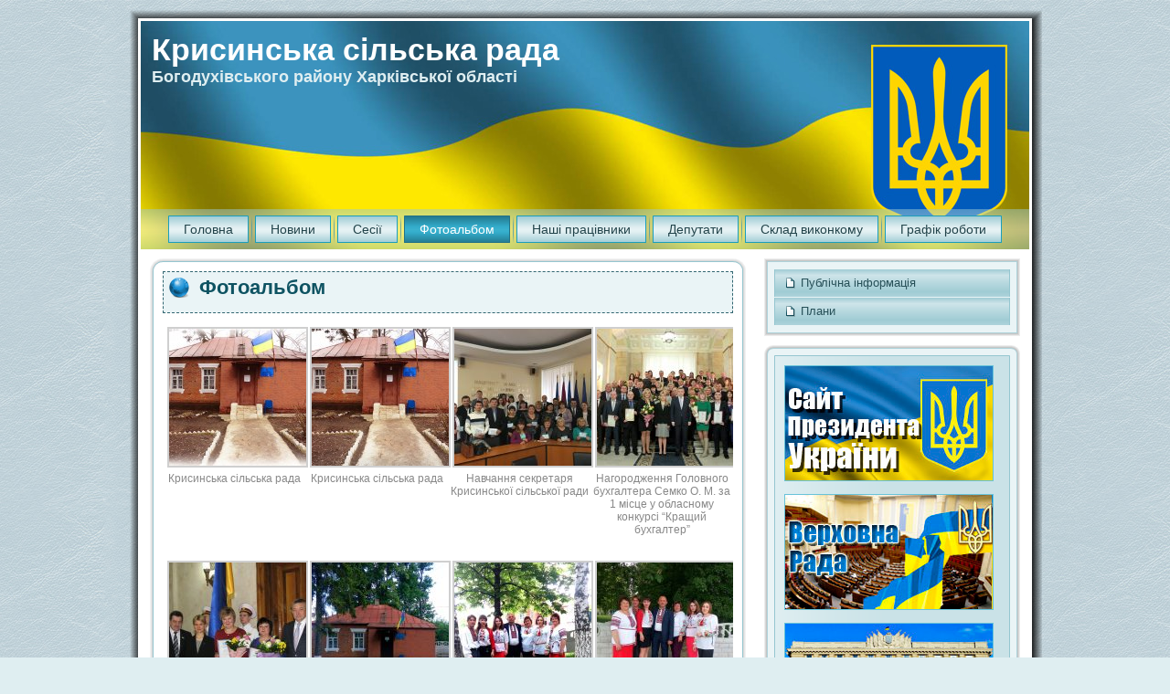

--- FILE ---
content_type: text/html; charset=UTF-8
request_url: https://krysyne-rada.gov.ua/photo/
body_size: 27125
content:



<!DOCTYPE html PUBLIC "-//W3C//DTD XHTML 1.0 Transitional//EN" "http://www.w3.org/TR/xhtml1/DTD/xhtml1-transitional.dtd">
<html xmlns="http://www.w3.org/1999/xhtml" lang="uk">
<head profile="http://gmpg.org/xfn/11">
<meta http-equiv="Content-Type" content="text/html; charset=UTF-8" />
<title>Фотоальбом | Крисинська сільська рада</title>
<link rel="stylesheet" href="https://krysyne-rada.gov.ua/wp-content/themes/49_otoszablony.com/style.css" type="text/css" media="screen" />
<!--[if IE 6]><link rel="stylesheet" href="https://krysyne-rada.gov.ua/wp-content/themes/49_otoszablony.com/style.ie6.css" type="text/css" media="screen" /><![endif]-->
<!--[if IE 7]><link rel="stylesheet" href="https://krysyne-rada.gov.ua/wp-content/themes/49_otoszablony.com/style.ie7.css" type="text/css" media="screen" /><![endif]-->
<link rel="pingback" href="https://krysyne-rada.gov.ua/xmlrpc.php" />
<link rel='dns-prefetch' href='//s.w.org' />
<link rel="alternate" type="application/rss+xml" title="Крисинська сільська рада &raquo; стрічка" href="https://krysyne-rada.gov.ua/feed/" />
<link rel="alternate" type="application/rss+xml" title="Крисинська сільська рада &raquo; Канал коментарів" href="https://krysyne-rada.gov.ua/comments/feed/" />
		<script type="text/javascript">
			window._wpemojiSettings = {"baseUrl":"https:\/\/s.w.org\/images\/core\/emoji\/12.0.0-1\/72x72\/","ext":".png","svgUrl":"https:\/\/s.w.org\/images\/core\/emoji\/12.0.0-1\/svg\/","svgExt":".svg","source":{"concatemoji":"https:\/\/krysyne-rada.gov.ua\/wp-includes\/js\/wp-emoji-release.min.js?ver=5.3.20"}};
			!function(e,a,t){var n,r,o,i=a.createElement("canvas"),p=i.getContext&&i.getContext("2d");function s(e,t){var a=String.fromCharCode;p.clearRect(0,0,i.width,i.height),p.fillText(a.apply(this,e),0,0);e=i.toDataURL();return p.clearRect(0,0,i.width,i.height),p.fillText(a.apply(this,t),0,0),e===i.toDataURL()}function c(e){var t=a.createElement("script");t.src=e,t.defer=t.type="text/javascript",a.getElementsByTagName("head")[0].appendChild(t)}for(o=Array("flag","emoji"),t.supports={everything:!0,everythingExceptFlag:!0},r=0;r<o.length;r++)t.supports[o[r]]=function(e){if(!p||!p.fillText)return!1;switch(p.textBaseline="top",p.font="600 32px Arial",e){case"flag":return s([127987,65039,8205,9895,65039],[127987,65039,8203,9895,65039])?!1:!s([55356,56826,55356,56819],[55356,56826,8203,55356,56819])&&!s([55356,57332,56128,56423,56128,56418,56128,56421,56128,56430,56128,56423,56128,56447],[55356,57332,8203,56128,56423,8203,56128,56418,8203,56128,56421,8203,56128,56430,8203,56128,56423,8203,56128,56447]);case"emoji":return!s([55357,56424,55356,57342,8205,55358,56605,8205,55357,56424,55356,57340],[55357,56424,55356,57342,8203,55358,56605,8203,55357,56424,55356,57340])}return!1}(o[r]),t.supports.everything=t.supports.everything&&t.supports[o[r]],"flag"!==o[r]&&(t.supports.everythingExceptFlag=t.supports.everythingExceptFlag&&t.supports[o[r]]);t.supports.everythingExceptFlag=t.supports.everythingExceptFlag&&!t.supports.flag,t.DOMReady=!1,t.readyCallback=function(){t.DOMReady=!0},t.supports.everything||(n=function(){t.readyCallback()},a.addEventListener?(a.addEventListener("DOMContentLoaded",n,!1),e.addEventListener("load",n,!1)):(e.attachEvent("onload",n),a.attachEvent("onreadystatechange",function(){"complete"===a.readyState&&t.readyCallback()})),(n=t.source||{}).concatemoji?c(n.concatemoji):n.wpemoji&&n.twemoji&&(c(n.twemoji),c(n.wpemoji)))}(window,document,window._wpemojiSettings);
		</script>
		<style type="text/css">
img.wp-smiley,
img.emoji {
	display: inline !important;
	border: none !important;
	box-shadow: none !important;
	height: 1em !important;
	width: 1em !important;
	margin: 0 .07em !important;
	vertical-align: -0.1em !important;
	background: none !important;
	padding: 0 !important;
}
</style>
	<link rel='stylesheet' id='wp-block-library-css'  href='https://krysyne-rada.gov.ua/wp-includes/css/dist/block-library/style.min.css?ver=5.3.20' type='text/css' media='all' />
<script type='text/javascript' src='https://krysyne-rada.gov.ua/wp-includes/js/jquery/jquery.js?ver=1.12.4-wp'></script>
<script type='text/javascript' src='https://krysyne-rada.gov.ua/wp-includes/js/jquery/jquery-migrate.min.js?ver=1.4.1'></script>
<link rel='https://api.w.org/' href='https://krysyne-rada.gov.ua/wp-json/' />
<link rel="EditURI" type="application/rsd+xml" title="RSD" href="https://krysyne-rada.gov.ua/xmlrpc.php?rsd" />
<link rel="wlwmanifest" type="application/wlwmanifest+xml" href="https://krysyne-rada.gov.ua/wp-includes/wlwmanifest.xml" /> 
<link rel="canonical" href="https://krysyne-rada.gov.ua/photo/" />
<link rel='shortlink' href='https://krysyne-rada.gov.ua/?p=27' />
<link rel="alternate" type="application/json+oembed" href="https://krysyne-rada.gov.ua/wp-json/oembed/1.0/embed?url=https%3A%2F%2Fkrysyne-rada.gov.ua%2Fphoto%2F" />
<link rel="alternate" type="text/xml+oembed" href="https://krysyne-rada.gov.ua/wp-json/oembed/1.0/embed?url=https%3A%2F%2Fkrysyne-rada.gov.ua%2Fphoto%2F&#038;format=xml" />
<link rel="shortcut icon" href="https://krysyne-rada.gov.ua/wp-content/themes/49_otoszablony.com/favicon.ico" />
		<script type="text/javascript" src="https://krysyne-rada.gov.ua/wp-content/themes/49_otoszablony.com/script.js"></script>
</head>
<body data-rsssl=1 class="page-template-default page page-id-27">
<div id="art-main">
    <div class="cleared reset-box"></div>
    <div class="art-box art-sheet">
        <div class="art-box-body art-sheet-body">
            <div class="art-header">
                <div class="art-logo">
                                                                        <h1 class="art-logo-name"><a href="https://krysyne-rada.gov.ua/">Крисинська сільська рада</a></h1>
                                                                                                    <h2 class="art-logo-text">Богодухівського району Харківської області</h2>
                                                </div>
                <div class="art-bar art-nav">
                    <div class="art-nav-outer">
                    <div class="art-nav-wrapper">
                    <div class="art-nav-inner">
                	<div class="art-nav-center">
                	
<ul class="art-hmenu menu-2">
	<li class="menu-item-39"><a title="Головна" href="https://krysyne-rada.gov.ua/">Головна</a>
	</li>
	<li class="menu-item-58"><a title="Новини" href="https://krysyne-rada.gov.ua/category/news/">Новини</a>
	</li>
	<li class="menu-item-73"><a title="Сесії" href="https://krysyne-rada.gov.ua/category/session/">Сесії</a>
	</li>
	<li class="menu-item-44 active"><a title="Фотоальбом" href="https://krysyne-rada.gov.ua/photo/" class="active">Фотоальбом</a>
	</li>
	<li class="menu-item-42"><a title="Наші працівники" href="https://krysyne-rada.gov.ua/staff/">Наші працівники</a>
	</li>
	<li class="menu-item-41"><a title="Депутати" href="https://krysyne-rada.gov.ua/deputy/">Депутати</a>
	</li>
	<li class="menu-item-43"><a title="Склад виконкому" href="https://krysyne-rada.gov.ua/vykonkom/">Склад виконкому</a>
	</li>
	<li class="menu-item-40"><a title="Графік роботи" href="https://krysyne-rada.gov.ua/schedule/">Графік роботи</a>
	</li>
</ul>
                	</div>
                    </div>
                    </div>
                    </div>
                </div>
                <div class="cleared reset-box"></div>
            </div>
            <div class="cleared reset-box"></div>
<div class="art-layout-wrapper">
    <div class="art-content-layout">
        <div class="art-content-layout-row">
            <div class="art-layout-cell art-content">
			


			<div class="art-box art-post post-27 page type-page status-publish hentry" id="post-27">
	    <div class="art-box-body art-post-body">
	            <div class="art-post-inner art-article">
	            <div class="art-postmetadataheader"><h1 class="art-postheader"><span class="art-postheadericon">Фотоальбом</span></h1></div>	                <div class="art-postcontent">
	                    <!-- article-content -->
	                    
		<style type="text/css">
			#gallery-1 {
				margin: auto;
			}
			#gallery-1 .gallery-item {
				float: left;
				margin-top: 10px;
				text-align: center;
				width: 25%;
			}
			#gallery-1 img {
				border: 2px solid #cfcfcf;
			}
			#gallery-1 .gallery-caption {
				margin-left: 0;
			}
			/* see gallery_shortcode() in wp-includes/media.php */
		</style>
		<div id='gallery-1' class='gallery galleryid-27 gallery-columns-4 gallery-size-thumbnail'><dl class='gallery-item'>
			<dt class='gallery-icon landscape'>
				<a href='https://krysyne-rada.gov.ua/%d0%b3%d0%be%d0%bb%d0%be%d0%b2%d0%bd%d0%b0-%d1%81%d1%82%d0%be%d1%80%d1%96%d0%bd%d0%ba%d0%b0/krysynska-silska-rada-3/'><img width="150" height="150" src="https://krysyne-rada.gov.ua/wp-content/uploads/2016/03/krysynska-silska-rada-2-150x150.jpg" class="attachment-thumbnail size-thumbnail" alt="Крисинська сільська рада" aria-describedby="gallery-1-20" /></a>
			</dt>
				<dd class='wp-caption-text gallery-caption' id='gallery-1-20'>
				Крисинська сільська рада
				</dd></dl><dl class='gallery-item'>
			<dt class='gallery-icon landscape'>
				<a href='https://krysyne-rada.gov.ua/%d0%b3%d0%be%d0%bb%d0%be%d0%b2%d0%bd%d0%b0-%d1%81%d1%82%d0%be%d1%80%d1%96%d0%bd%d0%ba%d0%b0/krysynska-silska-rada-2/'><img width="150" height="150" src="https://krysyne-rada.gov.ua/wp-content/uploads/2016/03/krysynska-silska-rada-1-150x150.jpg" class="attachment-thumbnail size-thumbnail" alt="Крисинська сільська рада" aria-describedby="gallery-1-19" /></a>
			</dt>
				<dd class='wp-caption-text gallery-caption' id='gallery-1-19'>
				Крисинська сільська рада
				</dd></dl><dl class='gallery-item'>
			<dt class='gallery-icon landscape'>
				<a href='https://krysyne-rada.gov.ua/2016/11/04/%d0%bf%d1%96%d0%b4%d0%b2%d0%b8%d1%89%d0%b5%d0%bd%d0%bd%d1%8f-%d0%ba%d0%b2%d0%b0%d0%bb%d1%96%d1%84%d1%96%d0%ba%d0%b0%d1%86%d1%96%d1%97-%d1%81%d0%b5%d0%ba%d1%80%d0%b5%d1%82%d0%b0%d1%80%d1%8f-%d0%ba/%d0%bd%d0%b0%d0%b2%d1%87%d0%b0%d0%bd%d0%bd%d1%8f/'><img width="150" height="150" src="https://krysyne-rada.gov.ua/wp-content/uploads/2016/11/Навчання-150x150.jpg" class="attachment-thumbnail size-thumbnail" alt="" aria-describedby="gallery-1-573" /></a>
			</dt>
				<dd class='wp-caption-text gallery-caption' id='gallery-1-573'>
				Навчання секретаря Крисинської сільської ради
				</dd></dl><dl class='gallery-item'>
			<dt class='gallery-icon landscape'>
				<a href='https://krysyne-rada.gov.ua/2016/12/13/1-%d0%bc%d1%96%d1%81%d1%86%d0%b5-%d0%b2-%d0%bd%d0%be%d0%bc%d1%96%d0%bd%d0%b0%d1%86%d1%96%d1%97-%d0%ba%d1%80%d0%b0%d1%89%d0%b8%d0%b9-%d0%b1%d1%83%d1%85%d0%b3%d0%b0%d0%bb%d1%82%d0%b5%d1%80/1-5/'><img width="150" height="150" src="https://krysyne-rada.gov.ua/wp-content/uploads/2016/12/1-150x150.jpg" class="attachment-thumbnail size-thumbnail" alt="" aria-describedby="gallery-1-639" /></a>
			</dt>
				<dd class='wp-caption-text gallery-caption' id='gallery-1-639'>
				Нагородження Головного бухгалтера Семко О. М. за 1 місце у обласному конкурсі &#8220;Кращий бухгалтер&#8221;
				</dd></dl><br style="clear: both" /><dl class='gallery-item'>
			<dt class='gallery-icon landscape'>
				<a href='https://krysyne-rada.gov.ua/2016/12/13/1-%d0%bc%d1%96%d1%81%d1%86%d0%b5-%d0%b2-%d0%bd%d0%be%d0%bc%d1%96%d0%bd%d0%b0%d1%86%d1%96%d1%97-%d0%ba%d1%80%d0%b0%d1%89%d0%b8%d0%b9-%d0%b1%d1%83%d1%85%d0%b3%d0%b0%d0%bb%d1%82%d0%b5%d1%80/3-6/'><img width="150" height="150" src="https://krysyne-rada.gov.ua/wp-content/uploads/2016/12/3-150x150.jpg" class="attachment-thumbnail size-thumbnail" alt="" aria-describedby="gallery-1-631" /></a>
			</dt>
				<dd class='wp-caption-text gallery-caption' id='gallery-1-631'>
				Нагородження Головного бухгалтера Семко О. М. за 1 місце у обласному конкурсі &#8220;Кращий бухгалтер&#8221;
				</dd></dl><dl class='gallery-item'>
			<dt class='gallery-icon landscape'>
				<a href='https://krysyne-rada.gov.ua/%d0%b3%d0%be%d0%bb%d0%be%d0%b2%d0%bd%d0%b0-%d1%81%d1%82%d0%be%d1%80%d1%96%d0%bd%d0%ba%d0%b0/%d1%81%d0%b0%d0%b9%d1%82/'><img width="150" height="150" src="https://krysyne-rada.gov.ua/wp-content/uploads/2018/05/сайт-150x150.jpg" class="attachment-thumbnail size-thumbnail" alt="" aria-describedby="gallery-1-1657" /></a>
			</dt>
				<dd class='wp-caption-text gallery-caption' id='gallery-1-1657'>
				Крисинська сільська рада 
				</dd></dl><dl class='gallery-item'>
			<dt class='gallery-icon landscape'>
				<a href='https://krysyne-rada.gov.ua/2018/05/17/%d0%b4%d0%b5%d0%bd%d1%8c-%d0%b2%d0%b8%d1%88%d0%b8%d0%b2%d0%b0%d0%bd%d0%ba%d0%b8/5-6/'><img width="150" height="150" src="https://krysyne-rada.gov.ua/wp-content/uploads/2018/05/5-1-150x150.jpg" class="attachment-thumbnail size-thumbnail" alt="" aria-describedby="gallery-1-1645" /></a>
			</dt>
				<dd class='wp-caption-text gallery-caption' id='gallery-1-1645'>
				День вишиванки 2018
				</dd></dl><dl class='gallery-item'>
			<dt class='gallery-icon landscape'>
				<a href='https://krysyne-rada.gov.ua/2018/05/17/%d0%b4%d0%b5%d0%bd%d1%8c-%d0%b2%d0%b8%d1%88%d0%b8%d0%b2%d0%b0%d0%bd%d0%ba%d0%b8/3-9/'><img width="150" height="150" src="https://krysyne-rada.gov.ua/wp-content/uploads/2018/05/3-1-150x150.jpg" class="attachment-thumbnail size-thumbnail" alt="" aria-describedby="gallery-1-1644" /></a>
			</dt>
				<dd class='wp-caption-text gallery-caption' id='gallery-1-1644'>
				День вишиванки 2018
				</dd></dl><br style="clear: both" /><dl class='gallery-item'>
			<dt class='gallery-icon landscape'>
				<a href='https://krysyne-rada.gov.ua/2018/05/17/%d0%b4%d0%b5%d0%bd%d1%8c-%d0%b2%d0%b8%d1%88%d0%b8%d0%b2%d0%b0%d0%bd%d0%ba%d0%b8/1-10/'><img width="150" height="150" src="https://krysyne-rada.gov.ua/wp-content/uploads/2018/05/1-1-150x150.jpg" class="attachment-thumbnail size-thumbnail" alt="" aria-describedby="gallery-1-1642" /></a>
			</dt>
				<dd class='wp-caption-text gallery-caption' id='gallery-1-1642'>
				День вишиванки 2018
				</dd></dl><dl class='gallery-item'>
			<dt class='gallery-icon landscape'>
				<a href='https://krysyne-rada.gov.ua/2018/05/17/%d0%b4%d0%b5%d0%bd%d1%8c-%d0%b2%d0%b8%d1%88%d0%b8%d0%b2%d0%b0%d0%bd%d0%ba%d0%b8/2-8/'><img width="150" height="150" src="https://krysyne-rada.gov.ua/wp-content/uploads/2018/05/2-1-150x150.jpg" class="attachment-thumbnail size-thumbnail" alt="" aria-describedby="gallery-1-1643" /></a>
			</dt>
				<dd class='wp-caption-text gallery-caption' id='gallery-1-1643'>
				День вишиванки 2018
				</dd></dl><dl class='gallery-item'>
			<dt class='gallery-icon portrait'>
				<a href='https://krysyne-rada.gov.ua/photo/attachment/18/'><img width="150" height="150" src="https://krysyne-rada.gov.ua/wp-content/uploads/2019/05/18-150x150.jpg" class="attachment-thumbnail size-thumbnail" alt="" aria-describedby="gallery-1-2620" /></a>
			</dt>
				<dd class='wp-caption-text gallery-caption' id='gallery-1-2620'>
				День вишиванки 2019
				</dd></dl><dl class='gallery-item'>
			<dt class='gallery-icon portrait'>
				<a href='https://krysyne-rada.gov.ua/photo/17-2/'><img width="150" height="150" src="https://krysyne-rada.gov.ua/wp-content/uploads/2019/05/17-150x150.jpg" class="attachment-thumbnail size-thumbnail" alt="" aria-describedby="gallery-1-2619" /></a>
			</dt>
				<dd class='wp-caption-text gallery-caption' id='gallery-1-2619'>
				День вишиванки 2019
				</dd></dl><br style="clear: both" /><dl class='gallery-item'>
			<dt class='gallery-icon portrait'>
				<a href='https://krysyne-rada.gov.ua/photo/16-2/'><img width="150" height="150" src="https://krysyne-rada.gov.ua/wp-content/uploads/2019/05/16-150x150.jpg" class="attachment-thumbnail size-thumbnail" alt="" aria-describedby="gallery-1-2618" /></a>
			</dt>
				<dd class='wp-caption-text gallery-caption' id='gallery-1-2618'>
				День вишиванки 2019
				</dd></dl><dl class='gallery-item'>
			<dt class='gallery-icon portrait'>
				<a href='https://krysyne-rada.gov.ua/photo/15-2/'><img width="150" height="150" src="https://krysyne-rada.gov.ua/wp-content/uploads/2019/05/15-150x150.jpg" class="attachment-thumbnail size-thumbnail" alt="" aria-describedby="gallery-1-2617" /></a>
			</dt>
				<dd class='wp-caption-text gallery-caption' id='gallery-1-2617'>
				День вишиванки 2019
				</dd></dl><dl class='gallery-item'>
			<dt class='gallery-icon landscape'>
				<a href='https://krysyne-rada.gov.ua/photo/14-2/'><img width="150" height="150" src="https://krysyne-rada.gov.ua/wp-content/uploads/2019/05/14-150x150.jpg" class="attachment-thumbnail size-thumbnail" alt="" aria-describedby="gallery-1-2616" /></a>
			</dt>
				<dd class='wp-caption-text gallery-caption' id='gallery-1-2616'>
				День вишиванки 2019
				</dd></dl><dl class='gallery-item'>
			<dt class='gallery-icon portrait'>
				<a href='https://krysyne-rada.gov.ua/photo/13-3/'><img width="150" height="150" src="https://krysyne-rada.gov.ua/wp-content/uploads/2019/05/13-150x150.jpg" class="attachment-thumbnail size-thumbnail" alt="" aria-describedby="gallery-1-2615" /></a>
			</dt>
				<dd class='wp-caption-text gallery-caption' id='gallery-1-2615'>
				День вишиванки 2019
				</dd></dl><br style="clear: both" /><dl class='gallery-item'>
			<dt class='gallery-icon landscape'>
				<a href='https://krysyne-rada.gov.ua/photo/12-4/'><img width="150" height="150" src="https://krysyne-rada.gov.ua/wp-content/uploads/2019/05/12-150x150.jpg" class="attachment-thumbnail size-thumbnail" alt="" aria-describedby="gallery-1-2614" /></a>
			</dt>
				<dd class='wp-caption-text gallery-caption' id='gallery-1-2614'>
				День вишиванки 2019
				</dd></dl><dl class='gallery-item'>
			<dt class='gallery-icon portrait'>
				<a href='https://krysyne-rada.gov.ua/photo/11-4/'><img width="150" height="150" src="https://krysyne-rada.gov.ua/wp-content/uploads/2019/05/11-150x150.jpg" class="attachment-thumbnail size-thumbnail" alt="" aria-describedby="gallery-1-2613" /></a>
			</dt>
				<dd class='wp-caption-text gallery-caption' id='gallery-1-2613'>
				День вишиванки 2019
				</dd></dl><dl class='gallery-item'>
			<dt class='gallery-icon landscape'>
				<a href='https://krysyne-rada.gov.ua/photo/10-4/'><img width="150" height="150" src="https://krysyne-rada.gov.ua/wp-content/uploads/2019/05/10-150x150.jpg" class="attachment-thumbnail size-thumbnail" alt="" aria-describedby="gallery-1-2612" /></a>
			</dt>
				<dd class='wp-caption-text gallery-caption' id='gallery-1-2612'>
				День вишиванки 2019
				</dd></dl><dl class='gallery-item'>
			<dt class='gallery-icon landscape'>
				<a href='https://krysyne-rada.gov.ua/photo/9-4/'><img width="150" height="150" src="https://krysyne-rada.gov.ua/wp-content/uploads/2019/05/9-150x150.jpg" class="attachment-thumbnail size-thumbnail" alt="" aria-describedby="gallery-1-2611" /></a>
			</dt>
				<dd class='wp-caption-text gallery-caption' id='gallery-1-2611'>
				День вишиванки 2019
				</dd></dl><br style="clear: both" /><dl class='gallery-item'>
			<dt class='gallery-icon landscape'>
				<a href='https://krysyne-rada.gov.ua/photo/8-5/'><img width="150" height="150" src="https://krysyne-rada.gov.ua/wp-content/uploads/2019/05/8-150x150.jpg" class="attachment-thumbnail size-thumbnail" alt="" aria-describedby="gallery-1-2610" /></a>
			</dt>
				<dd class='wp-caption-text gallery-caption' id='gallery-1-2610'>
				День вишиванки 2019
				</dd></dl><dl class='gallery-item'>
			<dt class='gallery-icon landscape'>
				<a href='https://krysyne-rada.gov.ua/photo/7-5/'><img width="150" height="150" src="https://krysyne-rada.gov.ua/wp-content/uploads/2019/05/7-150x150.jpg" class="attachment-thumbnail size-thumbnail" alt="" aria-describedby="gallery-1-2609" /></a>
			</dt>
				<dd class='wp-caption-text gallery-caption' id='gallery-1-2609'>
				День вишиванки 2019
				</dd></dl><dl class='gallery-item'>
			<dt class='gallery-icon landscape'>
				<a href='https://krysyne-rada.gov.ua/photo/6-7/'><img width="150" height="150" src="https://krysyne-rada.gov.ua/wp-content/uploads/2019/05/6-150x150.jpg" class="attachment-thumbnail size-thumbnail" alt="" aria-describedby="gallery-1-2608" /></a>
			</dt>
				<dd class='wp-caption-text gallery-caption' id='gallery-1-2608'>
				День вишиванки 2019
				</dd></dl><dl class='gallery-item'>
			<dt class='gallery-icon portrait'>
				<a href='https://krysyne-rada.gov.ua/photo/5-8/'><img width="150" height="150" src="https://krysyne-rada.gov.ua/wp-content/uploads/2019/05/5-150x150.jpg" class="attachment-thumbnail size-thumbnail" alt="" aria-describedby="gallery-1-2607" /></a>
			</dt>
				<dd class='wp-caption-text gallery-caption' id='gallery-1-2607'>
				День вишиванки 2019
				</dd></dl><br style="clear: both" /><dl class='gallery-item'>
			<dt class='gallery-icon portrait'>
				<a href='https://krysyne-rada.gov.ua/photo/4-8/'><img width="150" height="150" src="https://krysyne-rada.gov.ua/wp-content/uploads/2019/05/4-150x150.jpg" class="attachment-thumbnail size-thumbnail" alt="" aria-describedby="gallery-1-2606" /></a>
			</dt>
				<dd class='wp-caption-text gallery-caption' id='gallery-1-2606'>
				День вишиванки 2019
				</dd></dl><dl class='gallery-item'>
			<dt class='gallery-icon portrait'>
				<a href='https://krysyne-rada.gov.ua/photo/3-12/'><img width="150" height="150" src="https://krysyne-rada.gov.ua/wp-content/uploads/2019/05/3-150x150.jpg" class="attachment-thumbnail size-thumbnail" alt="" aria-describedby="gallery-1-2605" /></a>
			</dt>
				<dd class='wp-caption-text gallery-caption' id='gallery-1-2605'>
				День вишиванки 2019
				</dd></dl><dl class='gallery-item'>
			<dt class='gallery-icon landscape'>
				<a href='https://krysyne-rada.gov.ua/photo/2-12/'><img width="150" height="150" src="https://krysyne-rada.gov.ua/wp-content/uploads/2019/05/2-150x150.jpg" class="attachment-thumbnail size-thumbnail" alt="" aria-describedby="gallery-1-2603" /></a>
			</dt>
				<dd class='wp-caption-text gallery-caption' id='gallery-1-2603'>
				День вишиванки 2019
				</dd></dl><dl class='gallery-item'>
			<dt class='gallery-icon landscape'>
				<a href='https://krysyne-rada.gov.ua/photo/1-14/'><img width="150" height="150" src="https://krysyne-rada.gov.ua/wp-content/uploads/2019/05/1-150x150.jpg" class="attachment-thumbnail size-thumbnail" alt="" aria-describedby="gallery-1-2602" /></a>
			</dt>
				<dd class='wp-caption-text gallery-caption' id='gallery-1-2602'>
				День вишиванки 2019
				</dd></dl><br style="clear: both" />
		</div>

	                    <!-- /article-content -->
	                </div>
	                <div class="cleared"></div>
	                	            </div>
			<div class="cleared"></div>
	    </div>
	</div>
	
	
			


              <div class="cleared"></div>
            </div>
            <div class="art-layout-cell art-sidebar1">
              <div class="art-box art-vmenublock widget vmenu" id="vmenuwidget-3">
    <div class="art-box-body art-vmenublock-body"><div class="art-box art-vmenublockcontent">
    <div class="art-box-body art-vmenublockcontent-body">
<ul class="art-vmenu">
	<li class="menu-item-1461"><a title="Публічна інформація" href="https://krysyne-rada.gov.ua/category/publichna-infornatsiya/">Публічна інформація</a>
	</li>
	<li class="menu-item-1462"><a title="Плани" href="https://krysyne-rada.gov.ua/category/plany/">Плани</a>
	</li>
</ul>
		<div class="cleared"></div>
    </div>
</div>		<div class="cleared"></div>
    </div>
</div><div class="art-box art-block widget widget_text" id="text-2">
    <div class="art-box-body art-block-body"><div class="art-box art-blockcontent">
    <div class="art-box-body art-blockcontent-body">			<div class="textwidget"><a href="http://www.president.gov.ua/" target="_blank" rel="noopener noreferrer"><img src="https://krysyne-rada.gov.ua/wp-content/uploads/2016/03/president.jpg"></a>
<br>
<a href="http://rada.gov.ua/" target="_blank" rel="noopener noreferrer"><img src="https://krysyne-rada.gov.ua/wp-content/uploads/2016/03/vrada.jpg"></a>
<br>
<a href="http://kharkivoda.gov.ua/" target="_blank" rel="noopener noreferrer"><img src="https://krysyne-rada.gov.ua/wp-content/uploads/2016/03/kharkiv-oda.jpg"></a>
<br>
<a href="http://www.oblrada.kharkov.ua/" target="_blank" rel="noopener noreferrer"><img src="https://krysyne-rada.gov.ua/wp-content/uploads/2016/03/kharkiv-rada.jpg"></a>
<br>
<a href="http://bogodukhivrda.gov.ua/" target="_blank" rel="noopener noreferrer"><img src="https://krysyne-rada.gov.ua/wp-content/uploads/2016/03/bohodukhiv-rda.jpg"></a>
<br>
<a href="http://association.kharkov.ua/" target="_blank" rel="noopener noreferrer"><img src="https://krysyne-rada.gov.ua/wp-content/uploads/2016/03/association.jpg"></a>
</div>
				<div class="cleared"></div>
    </div>
</div>		<div class="cleared"></div>
    </div>
</div>              <div class="cleared"></div>
            </div>
        </div>
    </div>
</div>
<div class="cleared"></div>
    <div class="art-footer">
                <div class="art-footer-body">
                


                            <div class="art-footer-text">
                                &copy; <strong>Крисинська сільська рада</strong>, 2016-2026<br>Всі права захищені. 
Використання матеріалів сайту і автоматизоване копіювання інформації сайту будь-якими програмами без письмового дозволу заборонено.                            </div>
                    <div class="cleared"></div>
                </div>
            </div>
    		<div class="cleared"></div>
        </div>
    </div>
    <div class="cleared"></div>
<p class="art-page-footer"><a href="http://www.matrizza.com/">Створення сайту, хостинг</a></p>
    <div class="cleared"></div>
</div>
    <div id="wp-footer">
	        <script type='text/javascript' src='https://krysyne-rada.gov.ua/wp-includes/js/comment-reply.min.js?ver=5.3.20'></script>
<script type='text/javascript' src='https://krysyne-rada.gov.ua/wp-includes/js/wp-embed.min.js?ver=5.3.20'></script>
	        <!-- 36 queries. 0,153 seconds. -->
    </div>
</body>
</html>


--- FILE ---
content_type: text/javascript
request_url: https://krysyne-rada.gov.ua/wp-content/themes/49_otoszablony.com/script.js
body_size: 8521
content:
/* begin Page */
/* Created by Artisteer v3.1.0.45075 */
// css helper
(function($) {
    var data = [
        {str:navigator.userAgent,sub:'Chrome',ver:'Chrome',name:'chrome'},
        {str:navigator.vendor,sub:'Apple',ver:'Version',name:'safari'},
        {prop:window.opera,ver:'Opera',name:'opera'},
        {str:navigator.userAgent,sub:'Firefox',ver:'Firefox',name:'firefox'},
        {str:navigator.userAgent,sub:'MSIE',ver:'MSIE',name:'ie'}];
    for (var n=0;n<data.length;n++)	{
        if ((data[n].str && (data[n].str.indexOf(data[n].sub) != -1)) || data[n].prop) {
            var v = function(s){var i=s.indexOf(data[n].ver);return (i!=-1)?parseInt(s.substring(i+data[n].ver.length+1)):'';};
            $('html').addClass(data[n].name+' '+data[n].name+v(navigator.userAgent) || v(navigator.appVersion)); break;			
        }
    }
})(jQuery);
/* end Page */

/* begin Menu */
jQuery(function () {
    jQuery('ul.art-hmenu a[href=#]').click(function () { return false; });
    if (!jQuery.browser.msie || parseInt(jQuery.browser.version) > 6) return;
    jQuery.each(jQuery('ul.art-hmenu li'), function(i, val) {
        val.j = jQuery(val);
        val.UL = val.j.children('ul:first');
        if (val.UL.length == 0) return;
        val.A = val.j.children('a:first');
        this.onmouseenter = function() {
            this.j.addClass('art-hmenuhover');
            this.UL.addClass('art-hmenuhoverUL');
            this.A.addClass('art-hmenuhoverA');
        };
        this.onmouseleave = function() {
            this.j.removeClass('art-hmenuhover');
            this.UL.removeClass('art-hmenuhoverUL');
            this.A.removeClass('art-hmenuhoverA');
        };
    });
});
/* end Menu */

/* begin MenuSubItem */
jQuery(function () {
    jQuery("ul.art-hmenu ul li").hover(function () { jQuery(this).prev().children("a").addClass("art-hmenu-before-hovered"); }, 
        function () { jQuery(this).prev().children("a").removeClass("art-hmenu-before-hovered"); });
});

jQuery(function () {
    if (!jQuery.browser.msie) return;
    var ieVersion = parseInt(jQuery.browser.version);
    if (ieVersion > 7) return;

    /* Fix width of submenu items.
    * The width of submenu item calculated incorrectly in IE6-7. IE6 has wider items, IE7 display items like stairs.
    */
    jQuery.each(jQuery("ul.art-hmenu ul"), function () {
        var maxSubitemWidth = 0;
        var submenu = jQuery(this);
        var subitem = null;
        jQuery.each(submenu.children("li").children("a"), function () {
            subitem = jQuery(this);
            var subitemWidth = subitem.outerWidth();
            if (maxSubitemWidth < subitemWidth)
                maxSubitemWidth = subitemWidth;
        });
        if (subitem != null) {
            var subitemBorderLeft = parseInt(subitem.css("border-left-width"), 10) || 0;
            var subitemBorderRight = parseInt(subitem.css("border-right-width"), 10) || 0;
            var subitemPaddingLeft = parseInt(subitem.css("padding-left"), 10) || 0;
            var subitemPaddingRight = parseInt(subitem.css("padding-right"), 10) || 0;
            maxSubitemWidth -= subitemBorderLeft + subitemBorderRight + subitemPaddingLeft + subitemPaddingRight;
            submenu.children("li").children("a").css("width", maxSubitemWidth + "px");
        }
    });

    if (ieVersion > 6) return;
    jQuery("ul.art-hmenu ul>li:first-child>a").css("border-top-width", "1px");
});
/* end MenuSubItem */

/* begin Layout */
jQuery(function () {
     var c = jQuery('div.art-content');
    if (c.length !== 1) return;
    var s = c.parent().children('.art-layout-cell:not(.art-content)');


    if (jQuery.browser.msie && parseInt(jQuery.browser.version) < 8) {
        jQuery(window).bind('resize', function() {
            var w = 0;
            c.hide();
            s.each(function() { w += this.clientWidth; });
            c.w = c.parent().width(); c.css('width', c.w - w + 'px');
            c.show();
        });
    }

    jQuery(window).trigger('resize');
});/* end Layout */

/* begin Button */
function artButtonSetup(className) {
    jQuery.each(jQuery("a." + className + ", button." + className + ", input." + className), function (i, val) {
        var b = jQuery(val);
        if (!b.parent().hasClass('art-button-wrapper')) {
            if (b.is('input')) b.val(b.val().replace(/^\s*/, '')).css('zoom', '1');
            if (!b.hasClass('art-button')) b.addClass('art-button');
            jQuery("<span class='art-button-wrapper'><span class='art-button-l'> </span><span class='art-button-r'> </span></span>").insertBefore(b).append(b);
            if (b.hasClass('active')) b.parent().addClass('active');
        }
        b.mouseover(function () { jQuery(this).parent().addClass("hover"); });
        b.mouseout(function () { var b = jQuery(this); b.parent().removeClass("hover"); if (!b.hasClass('active')) b.parent().removeClass('active'); });
        b.mousedown(function () { var b = jQuery(this); b.parent().removeClass("hover"); if (!b.hasClass('active')) b.parent().addClass('active'); });
        b.mouseup(function () { var b = jQuery(this); if (!b.hasClass('active')) b.parent().removeClass('active'); });
    });
}
jQuery(function() { artButtonSetup("art-button"); });

/* end Button */

/* begin VMenu */
jQuery(function() {
    if (!jQuery('html').hasClass('ie7')) return;
    jQuery('ul.art-vmenu li:not(:first-child),ul.art-vmenu li li li:first-child,ul.art-vmenu>li>ul').each(function () { jQuery(this).append('<div class="art-vmenu-separator"> </div><div class="art-vmenu-separator-bg"> </div>'); });
});
jQuery(function() {
    setOpenSubmenuWithNoReload({vMenuClass: "art-vmenu", activeClass: "active", hoveredClass: "hovered"});
});

function setOpenSubmenuWithNoReload(vMenuInfo) {
    jQuery("ul." + vMenuInfo.vMenuClass + " li").each(function () {
        var item = jQuery(this);
        item.children("a").bind("click", function(e) {
            var link = jQuery(this);
            var simple = link.siblings("ul").length == 0;
            link.parent().siblings().children("ul." + vMenuInfo.activeClass).slideUp(function() {
                jQuery(this).find("li, a, ul").removeClass(vMenuInfo.activeClass);
                jQuery(this).removeClass(vMenuInfo.activeClass).siblings("a").removeClass(vMenuInfo.activeClass);
                jQuery(this).css("display", "");
            });
            link.parent().siblings().children("a." + vMenuInfo.activeClass).removeClass(vMenuInfo.activeClass);
            link.parent().siblings().removeClass(vMenuInfo.activeClass);
            if (simple && !link.hasClass(vMenuInfo.activeClass)) {
                link.addClass(vMenuInfo.activeClass).parent().addClass(vMenuInfo.activeClass);
            }
            if (!simple) {
                if (link.hasClass(vMenuInfo.activeClass)) {
                    link.siblings("ul").slideUp("fast", function() {
                        jQuery(this).removeClass(vMenuInfo.activeClass).siblings("a").removeClass(vMenuInfo.activeClass).parent().removeClass(vMenuInfo.activeClass);
                        jQuery(this).css("display", "");
                    });
                } else {
                    link.siblings("ul").slideDown("fast", function() {
                        jQuery(this).addClass(vMenuInfo.activeClass).siblings("a").addClass(vMenuInfo.activeClass).parent().addClass(vMenuInfo.activeClass);
                        jQuery(this).css("display", "");
                    });
                }
                
                e.preventDefault();
                return false;
            }
        });
    });
}

/* end VMenu */

/* begin VMenuItem */
jQuery(function () { jQuery("ul.art-vmenu>li>a").append("<span class=\"border-top\"></span><span class=\"border-bottom\"></span>"); });
jQuery(function() {
    if (!jQuery('html').hasClass('ie7')) return;
    jQuery.each(jQuery("ul.art-vmenu"), function () {
        var width = jQuery(this).innerWidth();
        jQuery.each(jQuery(this).children("li"), function() {
            var a = jQuery(this).children("a");
            var pl = a.css("padding-left").replace("px", "");
            var pr = a.css("padding-right").replace("px", "");
            a.css("width", width - pl - pr);
        });
    });
    jQuery("ul.art-vmenu>li>a.active").parent().addClass("active");
});
/* end VMenuItem */



jQuery(function () {
    artButtonSetup("button");
});
